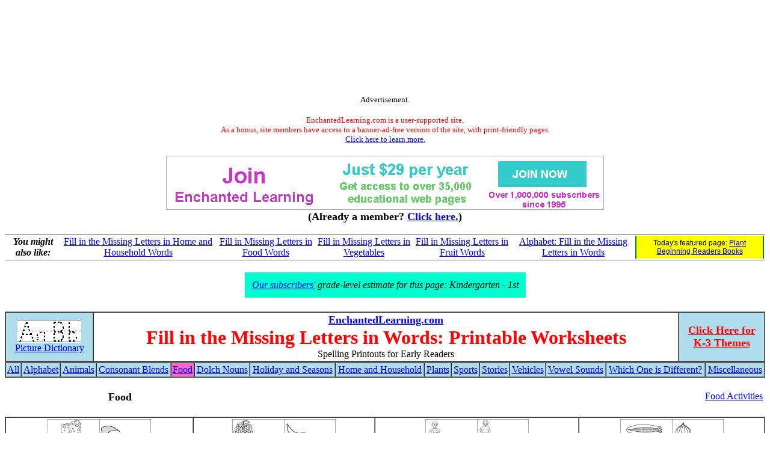

--- FILE ---
content_type: text/html
request_url: https://www.enchantedlearning.com/alphabet/missingletter/food.shtml
body_size: 7543
content:
<HTML><HEAD><TITLE>Fill in the Missing Letters in Food Words at EnchantedLearning.com</TITLE>     <META NAME="description" CONTENT="Fill in Missing Letters in Food Words.">      <META NAME="keywords" CONTENT="Food Fill in Missing Letters in Words that Start with Words Letter A Alphabet Activities printouts rhymes children's crafts, Crafts, children, kids, preschool. preschoolers, kid's, kindergarten, kindergartener', K-3, animal printouts, animal coloring pages, kids activities, preschooler crafts, K-6, K-12">    <meta http-equiv="content-type" content="text/html; charset=iso-8859-1">
    <meta name="viewport" content="width=device-width, initial-scale=1">
    <meta http-equiv='content-language' content='en'>
    <link rel="preload" as="image" href="/support/ads/whitebackground.png?20220919" />
  <link rel="preconnect" href="https://pagead2.googlesyndication.com/">
  <link rel="preconnect" href="https://googleads.g.doubleclick.net/">
  <link rel="preconnect" href="https://tpc.googlesyndication.com/">
  <link rel="preconnect" href="https://www.gstatic.com/">
  <link rel="preconnect" href="https://www.googletagservices.com/">

  <meta property="og:image" content="https://www.EnchantedLearning.com/images/logo/og_logo_sm.png">
  <meta property="twitter:image" content="https://www.EnchantedLearning.com/images/logo/og_logo_sm.png" />
  <meta property="twitter:card" content="summary" />
  <meta property="og:type" content="article" />
  <meta property="twitter:title" content="Fill in the Missing Letters in Food Words at EnchantedLearning.com" />
<meta property="og:title" content="Fill in the Missing Letters in Food Words at EnchantedLearning.com" />

</HEAD><BODY BGCOLOR="#ffffff"><!--include virtual="/ads/google/googleimage728x90.html" -->
<style type="text/css">
    .el_topad {
        display: block;
        width: 100%;
        height: 90px;
    }
    .el_topad_wrap {
        min-height: 90px;
    }
    @media(min-width: 500px) {
        .el_topad {
            height: 150px;
        }
        .el_topad_wrap {
            min-height: 150px;
        }
    }
</style>


<script async src="https://pagead2.googlesyndication.com/pagead/js/adsbygoogle.js?client=ca-pub-1671921607486068" crossorigin="anonymous" type="5880f678a776ba74c60f9e8d-text/javascript"></script>

<!-- <script type="text/javascript">
    (function() {
    function downloadJsAtOnload() {
        setTimeout(function downloadJs() {
            var element = document.createElement("script");
            element.setAttribute("data-ad-client", "ca-pub-1671921607486068");
            element.async = true;
            element.src = "https://pagead2.googlesyndication.com/pagead/js/adsbygoogle.js?client=ca-pub-1671921607486068";
            document.body.appendChild(element);
        }, 3000);
    };
    if (window.addEventListener)
        window.addEventListener("load", downloadJsAtOnload, false);
    else if (window.attachEvent)
        window.attachEvent("onload", downloadJsAtOnload);
    else window.onload = downloadJsAtOnload;
    })();
  </script>
-->


<!-- Topad-Legacy (new) -->
<div class="el_topad_wrap" style="text-align: center;" align="center"><ins class="adsbygoogle el_topad"
     data-ad-client="ca-pub-1671921607486068"
     data-ad-slot="7282823680"
     data-full-width-responsive="true"></ins>
</div>
<script type="5880f678a776ba74c60f9e8d-text/javascript">
(adsbygoogle = window.adsbygoogle || []).push({});
</script>

<div id="topad-label">
<center><font size="-1">Advertisement.</font><br><br><FONT SIZE=-1 COLOR="#ff0000" data-nosnippet>EnchantedLearning.com is a user-supported site. <BR>As a bonus, site members have access to a banner-ad-free version of the site, with print-friendly pages.<BR><a href="/support/" target="_top">Click here to learn more.</a></FONT>
</center>
</div>
<br>




<TABLE style="width:100%; text-align:center; vertical-align:middle; background-color:#ffffff; border:0px solid black; border-collapse:collapse; ">



   <TR style="text-align:center; vertical-align:middle; background-color:#ffffff; border:0px solid black; border-collapse:collapse;" >

<TD colspan=2 style="text-width:40%; align:center; vertical-align:middle; background-color:#ffffff; border:0px solid black; border-collapse:collapse; font-family:'Ariel',Helvetica,Arial,sans-serif; font-size:12px;"><A HREF="/support/index1.shtml" target="_top"><IMG SRC="/support/ads/whitebackground.png?20220919" ALT="ad"  BORDER=0 WIDTH=728 HEIGHT=90></A></td>



</TR>
</table>
 

<center data-nosnippet><font size=+1><b>(Already a member?  <a href="http://members.EnchantedLearning.com/alphabet/missingletter/food.shtml" target="_top">Click here.</a>)</b></font></center>
<br><table id="related-pages" data-nosnippet style="border-top: 1px solid #5f5f5f; border-bottom: 1px solid #5f5f5f; width:100%"><tr><td style="background-color:white; text-align:center"><b><i>You might also like:</i></b><br></td><td style="background-color:white; text-align:center"><a href="/alphabet/missingletter/house.shtml" target="_top">Fill in the Missing Letters in Home and Household Words</a></td><td style="background-color:white; text-align:center"><a href="/alphabet/missingletter/food/" target="_top">Fill in Missing Letters in Food Words</a></td><td style="background-color:white; text-align:center"><a href="/alphabet/missingletter/vegetables/" target="_top">Fill in Missing Letters in Vegetables</a></td><td style="background-color:white; text-align:center"><a href="/alphabet/missingletter/fruit/" target="_top">Fill in Missing Letters in Fruit Words</a></td><td style="background-color:white; text-align:center"><a href="/alphabet/missingletter/alphabet.shtml" target="_top">Alphabet: Fill in the Missing Letters in Words</a></td><td style="text-align:center;font-size:75%;font-family:Arial,Helvetica,sans-serif;background-color:yellow;border-left:2px solid #008800;border-right:2px solid #008800">Today's featured page: <a href="/books/plants/" target="_top">Plant Beginning Readers Books</a></td></tr></table>
<center><br>
<table cellpadding=12><tr><td bgcolor="$00ffdd" align=center>
<i><a href="/support.shtml" target="_top">Our subscribers'</a> grade-level estimate for this page:
Kindergarten - 1st
</i></td></tr></table>
</center>



<FONT SIZE=+1 COLOR="#000000"><BR clear=all><TABLE WIDTH=100% BORDER=1 CELLPADDING=2 CELLSPACING=0><TR ALIGN=CENTER>    <TD bgcolor="#AFDCEC"><A HREF="/Dictionary.html" TARGET="_top"><IMG SRC="/letters/gifs/icon.GIF" WIDTH="106" HEIGHT="38" BORDER=0 alt="Writing letters"><br clear=all>Picture Dictionary</A></TD>    <TD bgcolor="#ffffff"><B><FONT SIZE=+1><A HREF="/Home.html" target="_top">EnchantedLearning.com</A></FONT><BR><FONT SIZE=+3 COLOR="#ff0000">Fill in the Missing Letters in Words: Printable Worksheets</font></B><BR>Spelling Printouts for Early Readers</TD>    <TD bgcolor="#AFDCEC"><A HREF="/themes/" TARGET="_top"><font size=+1 Color="#ff0000"><B>Click Here for<BR>K-3 Themes</B></font></A></TD></TR></TABLE><TABLE WIDTH=100% BORDER=1 CELLPADDING=2 CELLSPACING=0><TR ALIGN=CENTER bgcolor="#AFDCEC"><TD  ><A HREF="/alphabet/missingletter/" TARGET="_top">All</A></TD><TD  ><A HREF="/alphabet/missingletter/alphabet.shtml" TARGET="_top">Alphabet</A></TD><TD  ><A HREF="/alphabet/missingletter/animals.shtml" TARGET="_top">Animals</A></TD><TD  ><A HREF="/alphabet/missingletter/blends/index.shtml" TARGET="_top">Consonant Blends</A></TD><TD  bgcolor=#FF66CC ><A HREF="/alphabet/missingletter/food.shtml" TARGET="_top">Food</A></TD><TD  ><A HREF="/alphabet/missingletter/dolchnouns/index.shtml" TARGET="_top">Dolch Nouns</A></TD><TD  ><A HREF="/alphabet/missingletter/holiday.shtml" TARGET="_top">Holiday and Seasons</A></TD><TD  ><A HREF="/alphabet/missingletter/house.shtml" TARGET="_top">Home and Household</A></TD><TD  ><A HREF="/alphabet/missingletter/plants.shtml" TARGET="_top">Plants</A></TD><TD  ><A HREF="/alphabet/missingletter/sports.shtml" TARGET="_top">Sports</A></TD><TD  ><A HREF="/alphabet/missingletter/stories.shtml" TARGET="_top">Stories</A></TD><TD  ><A HREF="/alphabet/missingletter/vehicles.shtml" TARGET="_top">Vehicles</A></TD><TD  ><A HREF="/alphabet/missingletter/vowel.shtml" TARGET="_top">Vowel Sounds</A></TD><TD  ><A HREF="/alphabet/missingletter/different.shtml" TARGET="_top">Which One is Different?</A></TD><TD  ><A HREF="/alphabet/missingletter/misc.shtml" TARGET="_top">Miscellaneous</A></TD></TR></TABLE><P><TABLE WIDTH=100% BORDER=0 CELLPADDING=2 CELLSPACING=2><TR align=center valign=TOP><TD><FONT SIZE=+1><B>Food</B></FONT></TD><TD align=right><FONT SIZE=+0><A HREF="/themes/food.shtml" TARGET="_top">Food Activities</A></FONT></TD></tr></table><p><TABLE WIDTH=100% BORDER=1 CELLPADDING=2 CELLSPACING=0><TR align=center valign=TOP> <TD><FONT SIZE=+1><A HREF="/alphabet/missingletter/food/" TARGET="_top"><IMG SRC="/alphabet/missingletter/food/tiny.GIF" ALT="Missing Letters"  BORDER=0 WIDTH=172 HEIGHT=231><BR><BR><B>Missing Letters in Food Words</B></A><BR></FONT><FONT SIZE=+1>Find the missing letters in food words, and then color the picture of the word. The words are cheese, bread, pretzel, hamburger, beans, steak, cereal, salami, ice cream, yogurt.</FONT></TD> <TD><FONT SIZE=+1><A HREF="/alphabet/missingletter/fruit/" TARGET="_top"><IMG SRC="/alphabet/missingletter/fruit/tiny.GIF" ALT="Missing Letters"  BORDER=0 WIDTH=172 HEIGHT=231><BR><BR><B>Missing Letters in Fruit Words</B></A><BR></FONT><FONT SIZE=+1>Find the missing letters in fruit words, and then color the picture of the word. The words are grapes, banana, apple, pear, peach, strawberry, cherries, orange, line, melon.</FONT></TD> <TD><FONT SIZE=+1><A HREF="/alphabet/missingletter/gingerbreadman/" TARGET="_top"><IMG SRC="/alphabet/missingletter/gingerbreadman/tiny.GIF" ALT="Missing Letters"  BORDER=0 WIDTH=172 HEIGHT=231><BR><BR><B>Missing Letters in <I>The Gingerbread Man</I> Story Words</B></A><BR></FONT><FONT SIZE=+1>Find the missing letters in <I>The Gingerbread Man</I> story words, and then color the picture of the word. The words are woman, man, cottage, oven, fox, cow, pig, river, gingerbread man, horse.</FONT></TD><TD><FONT SIZE=+1><A HREF="/alphabet/missingletter/vegetables/" TARGET="_top"><IMG SRC="/alphabet/missingletter/vegetables/tiny.GIF" ALT="Missing Letters"  BORDER=0 WIDTH=172 HEIGHT=231><BR><BR><B>Missing Letters in Vegetables</B></A><BR></FONT><FONT SIZE=+1>Find the missing letters in vegetables, and then color the picture of the word. The words are corn, onion, tomato, mushroom, carrots, potato, broccoli, peas, cabbage, celery.</FONT></TD></TR></TABLE><P><TD bgcolor="#ffffcc"><CENTER><A HREF="/themes/" TARGET="_top"><font size=+2 Color="#ff0000"><B>Click Here for K-3 Themes</B></font></A><BR><TABLE WIDTH=100% BORDER=1 CELLPADDING=2 CELLSPACING=0><TR align=center valign=top bgcolor="#66CC00"><Th><A HREF="/themes/index.shtml" target="_top">All Themes</a></Th>
<Th><A HREF="/themes/topics/animals.shtml" target="_top">Animals</a></Th>
<Th><A HREF="/themes/topics/food.shtml" target="_top">Food</a></Th>
<Th><A HREF="/themes/topics/people.shtml" target="_top">People</a></Th>
<Th><A HREF="/themes/topics/plants.shtml" target="_top">Plants</a></Th>
<Th><A HREF="/themes/topics/sports.shtml" target="_top">Sports</a></Th>
<Th><A HREF="/themes/topics/time.shtml" target="_top">Time and Calendar</a></Th>
<Th><A HREF="/themes/topics/holiday.shtml" target="_top">Holidays</a></Th>
  </TR></TABLE><TABLE WIDTH=100% BORDER=1 CELLPADDING=2 CELLSPACING=0><TR align=center valign=top bgcolor="#66CC00"> <TD BGCOLOR="#ff3366"><B><A HREF="/themes/topics/a.shtml"><FONT SIZE=+2>A</FONT></A></B></TD> <TD BGCOLOR="#ff3399"><B><A HREF="/themes/topics/b.shtml"><FONT SIZE=+2>B</FONT></A></B></TD>    <TD BGCOLOR="#ff66cc"><B><A HREF="/themes/topics/c.shtml"><FONT SIZE=+2>C</FONT></A></B></TD>    <TD BGCOLOR="#ff99ff"><B><A HREF="/themes/topics/d.shtml"><FONT SIZE=+2>D</FONT></A></B></TD>    <TD BGCOLOR="#ff6600"><B><A HREF="/themes/topics/e.shtml"><FONT SIZE=+2>E</FONT></A></B></TD>    <TD BGCOLOR="#ff9900"><B><A HREF="/themes/topics/f.shtml"><FONT SIZE=+2>F</FONT></A></B></TD>    <TD BGCOLOR="#ff9933"><B><A HREF="/themes/topics/g.shtml"><FONT SIZE=+2>G</FONT></A></B></TD>    <TD BGCOLOR="#ff9966"><B><A HREF="/themes/topics/h.shtml"><FONT SIZE=+2>H</FONT></A></B></TD>    <TD BGCOLOR="#ffcc00"><B><A HREF="/themes/topics/i.shtml"><FONT SIZE=+2>I</FONT></A></B></TD>   <TD BGCOLOR="#ffcc66"><B><A HREF="/themes/topics/j.shtml"><FONT SIZE=+2>J</FONT></A></B></TD>    <TD BGCOLOR="#ffff00"><B><A HREF="/themes/topics/k.shtml"><FONT SIZE=+2>K</FONT></A></B></TD>    <TD BGCOLOR="#ffff66"><B><A HREF="/themes/topics/l.shtml"><FONT SIZE=+2>L</FONT></A></B></TD>    <TD BGCOLOR="#ffffcc"><B><A HREF="/themes/topics/m.shtml"><FONT SIZE=+2>M</FONT></A></B></TD>    <TD BGCOLOR="#66cc00"><B><A HREF="/themes/topics/n.shtml"><FONT SIZE=+2>N</FONT></A></B></TD>    <TD BGCOLOR="#66ff00"><B><A HREF="/themes/topics/o.shtml"><FONT SIZE=+2>O</FONT></A></B></TD>    <TD BGCOLOR="#66ff66"><B><A HREF="/themes/topics/p.shtml"><FONT SIZE=+2>P</FONT></A></B></TD>    <TD BGCOLOR="#33cccc"><B><A HREF="/themes/topics/q.shtml"><FONT SIZE=+2>Q</FONT></A></B></TD>    <TD BGCOLOR="#66cccc"><B><A HREF="/themes/topics/r.shtml"><FONT SIZE=+2>R</FONT></A></B></TD>    <TD BGCOLOR="#99ccff"><B><A HREF="/themes/topics/s.shtml"><FONT SIZE=+2>S</FONT></A></B></TD><TD BGCOLOR="#cc99ff"><B><A HREF="/themes/topics/t.shtml"><FONT SIZE=+2>T</FONT></A></B></TD>     <TD BGCOLOR="#cc99ff"><B><A HREF="/themes/topics/u.shtml"><FONT SIZE=+2>U</FONT></A></B></TD>    <TD BGCOLOR="#cc99cc"><B><A HREF="/themes/topics/v.shtml"><FONT SIZE=+2>V</FONT></A></B></TD>    <TD BGCOLOR="#cccc99"><B><A HREF="/themes/topics/w.shtml"><FONT SIZE=+2>W</FONT></A></B></TD>    <TD BGCOLOR="#cccccc"><B><A HREF="/themes/topics/x.shtml"><FONT SIZE=+2>X</FONT></A></B></TD>    <TD BGCOLOR="#999999"><B><A HREF="/themes/topics/y.shtml"><FONT SIZE=+2>Y</FONT></A></B></TD>    <TD BGCOLOR="#666666"><B><A HREF="/themes/topics/z.shtml"><FONT SIZE=+2>Z</FONT></A></B></TD>    <!--<TD BGCOLOR="#cccccc"><B><A HREF="/themes/topics/y.shtml"><FONT SIZE=+2>Y</FONT></A></B></TD>    <TD BGCOLOR="#ccffcc"><B><A HREF="/themes/topics/z.shtml"><FONT SIZE=+2>Z</FONT></A></B></TD>-->
</TR></TABLE><TABLE WIDTH=100% BORDER=1 CELLPADDING=1 CELLSPACING=0><TR align=center valign=center><TD><A HREF="/themes/letters/a.shtml" TARGET="_top">A</A>, <A HREF="/themes/letters/longa.shtml" target="_top">Long A</A>, <A HREF="/themes/letters/shorta.shtml" target="_top">Short A</A><br><A HREF="/themes/allaboutme.shtml" TARGET="_top">All About Me</A><br><A HREF="/themes/alligator.shtml" TARGET="_top">Alligators, Crocodiles</A></br><A HREF="/themes/abc.shtml" TARGET="_top">Alphabet, Letters</A><br><A HREF="/themes/animals.shtml" TARGET="_top">Animals</A><br><A HREF="/themes/apple.shtml" TARGET="_top">Apples</A><br><A HREF="/themes/aprilfool.shtml" TARGET="_top">April Fool's Day</A><br><A HREF="/crafts/arborday/" TARGET="_top">Arbor Day</A><br><A HREF="/themes/asl.shtml" TARGET="_top">ASL</A><br><A HREF="/themes/astronomy.shtml" TARGET="_top">Astronomy</A><br><A HREF="/themes/letters/b.shtml" TARGET="_top">B</A><br><A HREF="/themes/balloon.shtml" TARGET="_top">Balloons</A><br><A HREF="/themes/baseball.shtml" TARGET="_top">Baseball</A><BR><A HREF="/themes/bat.shtml" TARGET="_top">Bats</A><BR><A HREF="/themes/beach.shtml" TARGET="_top">Beach</A><BR><A HREF="/themes/bear.shtml" TARGET="_top">Bears</A><br><A HREF="/themes/bedtime.shtml" TARGET="_top">Bedtime</A><BR><A HREF="/themes/bees.shtml" TARGET="_top">Bees</A><br><A HREF="/themes/birds.shtml" TARGET="_top">Birds</A><br><A HREF="/themes/birthday.shtml" TARGET="_top">Birthday</A><br><A HREF="/consonantblends/worksheets.shtml" TARGET="_top">Blends</A><BR><A HREF="/themes/boats.shtml" TARGET="_top">Boats</A><br><A HREF="/themes/body.shtml" TARGET="_top">Body</A><BR><A HREF="/themes/skeleton.shtml" TARGET="_top">Bones, Skeletons</A><br><A HREF="/themes/butterfly.shtml" TARGET="_top">Butterflies</A><br><A HREF="/themes/letters/c.shtml" TARGET="_top">C</A><br><A HREF="/themes/calendar.shtml" TARGET="_top">Calendars</A><br><A HREF="/themes/camping.shtml" TARGET="_top">Camping</A><br><A HREF="/crafts/canada/" TARGET="_top">Canada Day</A><br><A HREF="/themes/sorting.shtml" TARGET="_top">Categorizing</A><br><A HREF="/themes/cat.shtml" TARGET="_top">Cats</A><br><A HREF="/themes/chicken.shtml" TARGET="_top">Chickens</A><br><A HREF="/themes/china.shtml" TARGET="_top">China</A><br><A HREF="/crafts/chinesenewyear/" TARGET="_top">Chinese New Year</A><br><A HREF="/crafts/christmas/" TARGET="_top">Christmas</A><br><A HREF="/themes/cincodemayo.shtml" TARGET="_top">Cinco de Mayo</A><br><A HREF="/themes/circus.shtml" TARGET="_top">Circus</A><br><A HREF="/themes/sorting.shtml" TARGET="_top">Classifying</A><br><A HREF="/themes/clothes.shtml" TARGET="_top">Clothing</A><br><A HREF="/themes/colors.shtml" TARGET="_top">Colors</A><br><A HREF="/crafts/columbus/" TARGET="_top">Columbus Day</A><br><A HREF="/themes/communityhelpers.shtml" TARGET="_top">Community Helpers</A><br></TD><TD><A HREF="/themes/compare.shtml" TARGET="_top">Compare and Contrast</A><br><A HREF="/themes/computer.shtml" TARGET="_top">Computer Terms</A><br><A HREF="/themes/containers.shtml" TARGET="_top">Containers</A><br><A HREF="/themes/cow.shtml" TARGET="_top">Cows</A><br><A HREF="/themes/letters/d.shtml" TARGET="_top">D</A><br><A HREF="/crafts/dayofthedead/" TARGET="_top">Day of the Dead</A><br><A HREF="/themes/dinos.shtml" TARGET="_top">Dinosaurs</A><br><A HREF="/themes/dog.shtml" TARGET="_top">Dogs</A><br><A HREF="/dolch/" TARGET="_top">Dolch Words</A><br><A HREF="/themes/dolphins.shtml" TARGET="_top">Dolphins</A><br><A HREF="/themes/dragon.shtml" TARGET="_top">Dragons</A><br><A HREF="/themes/drawing.shtml" TARGET="_top">Drawing</A><br><A HREF="/themes/duck.shtml" TARGET="_top">Ducks</A><br><A HREF="/themes/dutch.shtml" TARGET="_top">Dutch Language</A><br><A HREF="/themes/letters/e.shtml" TARGET="_top">E</A>, <A HREF="/themes/letters/longe.shtml" target="_top">Long E</A>, <A HREF="/themes/letters/shorte.shtml" target="_top">Short E</A><br><A HREF="/crafts/earthday/" TARGET="_top">Earth Day</A><br><A HREF="/crafts/easter/" TARGET="_top">Easter</A><br><A HREF="/themes/eggs.shtml" TARGET="_top">Eggs</A><br><A HREF="/election/" TARGET="_top">Elections</A><br><A HREF="/themes/elephants.shtml" TARGET="_top">Elephants</A><br><A HREF="/themes/juneteenth/" TARGET="_top">Emancipation Day</A><br><A HREF="/themes/feelings.shtml" TARGET="_top">Emotions</A><br><A HREF="/themes/energy.shtml" TARGET="_top">Energy</A><br><A HREF="/themes/letters/f.shtml" TARGET="_top">F</A><br><A HREF="/factoropinion/index.shtml" TARGET="_top">Fact or Opinion</A><br><A HREF="/themes/fall.shtml" TARGET="_top">Fall</A><br><A HREF="/themes/family.shtml" TARGET="_top">Family</A><br><A HREF="/themes/farmanimals.shtml" TARGET="_top">Farm</A><br><A HREF="/crafts/fathersday/" TARGET="_top">Father's Day</A><br><A HREF="/themes/favorites.shtml" TARGET="_top">Favorites</A><br><A HREF="/themes/feelings.shtml" TARGET="_top">Feelings</A><br><A HREF="/themes/firetruck.shtml" TARGET="_top">Firetrucks, Firefighters</A><br><A HREF="/themes/fish.shtml" TARGET="_top">Fish</A><br><A HREF="/crafts/flagday/" TARGET="_top">Flag Day</A><br><A HREF="/themes/flowers.shtml" TARGET="_top">Flowers</A><br><A HREF="/alphabet/followinstructions/" TARGET="_top">Follow Instructions</A><br><A HREF="/themes/food.shtml" TARGET="_top">Food</A><br><A HREF="/themes/french.shtml" TARGET="_top">French Language</A><br><A HREF="/themes/friends.shtml" TARGET="_top">Friends</A><br><A HREF="/themes/frog.shtml" TARGET="_top">Frogs</A><br><A HREF="/themes/fruit.shtml" TARGET="_top">Fruit, Vegetables</A><br><A HREF="/themes/furniture.shtml" TARGET="_top">Furniture</A><br><A HREF="/themes/letters/g.shtml" TARGET="_top">G</A><br></TD><TD><A HREF="/themes/geography.shtml" TARGET="_top">Geography</A><br><A HREF="/themes/german.shtml" TARGET="_top">German Language</A><br><A HREF="/themes/giraffe.shtml" TARGET="_top">Giraffes</A><br><A HREF="/crafts/grandparents/" TARGET="_top">Grandparent's Day</A><br><A HREF="/crafts/groundhogday/" TARGET="_top">Groundhog Day</A><br><A HREF="/themes/letters/h.shtml" TARGET="_top">H</A><br><A HREF="/crafts/halloween/" TARGET="_top">Halloween</A><br><A HREF="/crafts/hanukkah/" TARGET="_top">Hanukkah</A><br><A HREF="/themes/happiness.shtml" TARGET="_top">Happiness</A><br><A HREF="/themes/hebrew.shtml" TARGET="_top">Hebrew</A><br><A HREF="/crafts/holiday" TARGET="_top">Holidays</A><br><A HREF="/themes/homes.shtml" TARGET="_top">Homes/Dwellings</A><br><A HREF="/themes/horse.shtml" TARGET="_top">Horses</A><br><A HREF="/themes/humanbody.shtml" TARGET="_top">Human Body</A><br><A HREF="/themes/hundred.shtml" TARGET="_top">Hundred Days of School</A><br><A HREF="/themes/letters/i.shtml" TARGET="_top">I</A>, <A HREF="/themes/letters/longi.shtml" target="_top">Long I</A>, <A HREF="/themes/letters/shorti.shtml" target="_top">Short I</A><br><A HREF="/themes/icecream.shtml" TARGET="_top">Ice Cream</A><br><A HREF="/crafts/july4/" TARGET="_top">Independence Day</A><br><A HREF="/themes/insects.shtml" TARGET="_top">Insects</A><br><A HREF="/themes/inthesky.shtml" TARGET="_top">In The Sky</A><br><A HREF="/themes/italian.shtml" TARGET="_top">Italian Language</A><br><A HREF="/themes/letters/j.shtml" TARGET="_top">J</A><br><A HREF="/themes/japan.shtml" TARGET="_top">Japan</A><br><A HREF="/themes/communityhelpers.shtml" TARGET="_top">Jobs</A><br><A HREF="/crafts/july4/" TARGET="_top">July 4th</A><br><A HREF="/themes/juneteenth/" TARGET="_top">Juneteenth</A><br><A HREF="/themes/letters/k.shtml" TARGET="_top">K</A><br><A HREF="/themes/kangaroo.shtml" TARGET="_top">Kangaroo</A><br><A HREF="/themes/castle.shtml" TARGET="_top">Kings, Queens, Castles</A><br><A HREF="/themes/koala.shtml" TARGET="_top">Koalas</A><br><A HREF="/crafts/kwanza/" TARGET="_top">Kwanzaa</A><br><A HREF="/themes/letters/l.shtml" TARGET="_top">L</A><br><A HREF="/crafts/laborday/" TARGET="_top">Labor Day</A><br><A HREF="/themes/ladybug.shtml" TARGET="_top">Ladybugs</A><br><A HREF="/themes/leaf.shtml" TARGET="_top">Leaf</A><br><A HREF="/themes/rightandleft/" TARGET="_top">Left and Right</A><br><A HREF="/themes/letters/" TARGET="_top">Letters of the Alphabet</A><br><A HREF="/themes/letters/m.shtml" TARGET="_top">M</A><br><A HREF="/themes/mammals.shtml" TARGET="_top">Mammals</A><br><A HREF="/history/us/MLK/" TARGET="_top">Martin Luther King Day</A><br><A HREF="/crafts/memorialday/" TARGET="_top">Memorial Day</A><br><A HREF="/themes/mouse.shtml" TARGET="_top">Mice and Rats</A><br><A HREF="/themes/military.shtml" TARGET="_top">Military</A><br><A HREF="/themes/money.shtml" TARGET="_top">Money</A><br><A HREF="/themes/monkeys.shtml" TARGET="_top">Monkeys</A><br></TD><TD><A HREF="/themes/moon.shtml" TARGET="_top">Moon</A><br><A HREF="/crafts/mothersday/" TARGET="_top">Mother's Day</A><br><A HREF="/themes/music.shtml" TARGET="_top">Music</A><br><A HREF="/themes/letters/n.shtml" TARGET="_top">N</A><br><A HREF="/themes/name.shtml" TARGET="_top">Names</A><br><A HREF="/newspaper/" TARGET="_top">Newspaper</A><br><A HREF="/crafts/newyear/" TARGET="_top">New Year's Day</A><br><A HREF="/themes/123.shtml" TARGET="_top">Numbers</A><br><A HREF="/themes/letters/o.shtml" TARGET="_top">O</A>, <A HREF="/themes/letters/longo.shtml" target="_top">Long O</A>, <A HREF="/themes/letters/shorto.shtml" target="_top">Short O</A><br><A HREF="/themes/ocean.shtml" TARGET="_top">Oceans/Seas</A><br><A HREF="/themes/communityhelpers.shtml" TARGET="_top">Occupations</A><br><A HREF="/themes/hundred.shtml" TARGET="_top">One Hundred Days of School</A><br><A HREF="/themes/opposites.shtml" TARGET="_top">Opposites</A><br><A HREF="/themes/owls.shtml" TARGET="_top">Owls</A><br><A HREF="/themes/letters/p.shtml" TARGET="_top">P</A><br><A HREF="/themes/panda.shtml" TARGET="_top">Pandas</A><br><A HREF="/themes/penguins.shtml" TARGET="_top">Penguins</A><br><A HREF="/themes/communityhelpers.shtml" TARGET="_top">People and Community</A><BR><A HREF="/themes/pets.shtml" TARGET="_top">Pets</A><br><A HREF="/themes/pig.shtml" TARGET="_top">Pigs</A><br><A HREF="/themes/pirate.shtml" TARGET="_top">Pirate</A><br><A HREF="/themes/pizza.shtml" TARGET="_top">Pizza</A><br><A HREF="/themes/plants.shtml" TARGET="_top">Plants</A><br><A HREF="/themes/portuguese.shtml" TARGET="_top">Portuguese</A><br><A HREF="/crafts/presidentsday/" TARGET="_top">President's Day</A><br><A HREF="/themes/pumpkin.shtml" TARGET="_top">Pumpkins</A><br><A HREF="/themes/letters/q.shtml" TARGET="_top">Q</A><br><A HREF="/themes/letters/r.shtml" TARGET="_top">R</A><br><A HREF="/themes/rabbit.shtml" TARGET="_top">Rabbits</A><br><A HREF="/themes/rainbow.shtml" TARGET="_top">Rainbow</A><br><A HREF="/themes/reindeer.shtml" TARGET="_top">Reindeer</A><br><A HREF="/themes/rightandleft/" TARGET="_top">Right and Left</A><br><A HREF="/themes/robot.shtml" TARGET="_top">Robots</A><br><A HREF="/themes/rocks.shtml" TARGET="_top">Rocks</A><br><A HREF="/themes/rodeo.shtml" TARGET="_top">Rodeo</A><br><A HREF="/themes/russia.shtml" TARGET="_top">Russia</A><br><A HREF="/themes/letters/s.shtml" TARGET="_top">S</A><br><A HREF="/themes/scarecrow.shtml" TARGET="_top">Scarecrows</A><br><A HREF="/themes/school.shtml" TARGET="_top">School</A><br><A HREF="/themes/seasons.shtml" TARGET="_top">Seasons</A><br><A HREF="/themes/senses.shtml" TARGET="_top">Senses</A><br><A HREF="/themes/seuss.shtml" TARGET="_top">Seuss</A><br><A HREF="/themes/sewing.shtml" TARGET="_top">Sewing</A><br></TD><TD><A HREF="/themes/shapes.shtml" TARGET="_top">Shapes</A><br><A HREF="/themes/sharks.shtml" TARGET="_top">Sharks</A><br><A HREF="/themes/inthesky.shtml" TARGET="_top">In The Sky</A><br><A HREF="/themes/snow.shtml" TARGET="_top">Snow</A><br><A HREF="/themes/sorting.shtml" TARGET="_top">Sorting</A><br><A HREF="/themes/spanish.shtml" TARGET="_top">Spanish Language</A><br><A HREF="/themes/spelling.shtml" TARGET="_top">Spelling</A><br><A HREF="/themes/spiders.shtml" TARGET="_top">Spiders</A><br><A HREF="/themes/sports.shtml" TARGET="_top">Sports</A><br><A HREF="/themes/spring.shtml" TARGET="_top">Spring</A><br><A HREF="/themes/stars.shtml" TARGET="_top">Stars</A><br><A HREF="/stories/" TARGET="_top">Stories</A><br><A HREF="/crafts/stpatrick/" TARGET="_top">St. Patrick's Day</A><br><A HREF="/themes/summer.shtml" TARGET="_top">Summer</A><br><A HREF="/themes/sun.shtml" TARGET="_top">Sun</A><br><A HREF="/themes/swedish.shtml" TARGET="_top">Swedish Language</A><br><A HREF="/themes/symbols.shtml" TARGET="_top">Symbols</A><br><A HREF="/symmetry/" TARGET="_top">Symmetry</A><br><A HREF="/synonyms/" TARGET="_top">Synonyms</A><br><A HREF="/themes/letters/t.shtml" TARGET="_top">T</A><br><A HREF="/themes/teeth.shtml" TARGET="_top">Teeth</A><br><A HREF="/crafts/thanksgiving/" TARGET="_top">Thanksgiving</A><br><A HREF="/themes/calendar.shtml" TARGET="_top">Time</A><br><A HREF="/themes/tools.shtml" TARGET="_top">Tools</A><br><A HREF="/themes/toys.shtml" TARGET="_top">Toys</A><br><A HREF="/themes/transportation.shtml" TARGET="_top">Transportation</A><br><A HREF="/themes/vacation.shtml" TARGET="_top">Travel & Vacation</A><br><A HREF="/themes/trees.shtml" TARGET="_top">Trees</A><br><A HREF="/themes/turkey.shtml" TARGET="_top">Turkeys</A><br><A HREF="/themes/letters/u.shtml" TARGET="_top">U</A>, <A HREF="/themes/letters/longu.shtml" target="_top">Long U</A>, <A HREF="/themes/letters/shortu.shtml" target="_top">Short U</A><br><A HREF="/themes/letters/v.shtml" TARGET="_top">V</A><br><A HREF="/themes/vacation.shtml" TARGET="_top">Vacation</A><br><A HREF="/crafts/valentine/" TARGET="_top">Valentine's Day</A><br><A HREF="/themes/transportation.shtml" TARGET="_top">Vehicles</A><br><A HREF="/crafts/veterans/" TARGET="_top">Veteran's Day</A><br><A HREF="/themes/letters/w.shtml" TARGET="_top">W</A><br><A HREF="/themes/water.shtml" TARGET="_top">Water</A><br><A HREF="/themes/weather.shtml" TARGET="_top">Weather</A><br><A HREF="/themes/whale.shtml" TARGET="_top">Whales, Dolphins</A><br><A HREF="/themes/winter.shtml" TARGET="_top">Winter</A><br><A HREF="/themes/witch.shtml" TARGET="_top">Witches, Magic</A><br><A HREF="/themes/letters/x.shtml" TARGET="_top">X</A><br><A HREF="/themes/letters/y.shtml" TARGET="_top">Y</A><br><A HREF="/themes/letters/z.shtml" TARGET="_top">Z</A><br></TD></TR></TABLE></CENTER><hr><p align=CENTER><A HREF="/Home.html" TARGET="_top"><span style="font-size:12px;">Enchanted Learning</span></A><sup>&#174;</sup><br>Over 35,000 Web Pages<BR><A HREF="/sample/" target="_top">Sample Pages for Prospective Subscribers</A>, or click below</p><TABLE id="site-index" style="width:100%; font-family:'Comic Sans MS',Helvetica,Arial,sans-serif; font-size:12px;  font-weight: bold; border:3px solid red; border-collapse:collapse; padding:5px; background-color:#ffffdf;"><TR >

<TD style="text-align:center; vertical-align:middle; border:2px solid red; ">Overview of Site<br><A HREF="/Whatsnew.shtml" TARGET="_top">What's New</A><br><A HREF="/Home.html" TARGET="_top">Enchanted Learning Home</A><br><A HREF="/activitycalendars/" TARGET="_top">Monthly Activity Calendar</A><br><A HREF="/books/" target="_top">Books to Print</A><BR><A HREF="/siteindex.shtml" TARGET="_top">Site Index</A><br><HR>K-3<br><A HREF="/crafts/" TARGET="_top">Crafts</A><br><A HREF="/themes/" TARGET="_top">K-3 Themes</A><br><A HREF="/Dictionary.html" TARGET="_top">Little Explorers</A><BR>Picture dictionary<br><A HREF="/categories/preschool.shtml" TARGET="_top"> PreK/K Activities</A><br><A HREF="/Rhymes.html" TARGET="_top">Rebus Rhymes</A><BR><A HREF="/stories/" target="_top">Stories</A><HR>Writing<br><A HREF="/cloze/" target="_top">Cloze Activities</A><BR><A HREF="/essay/" target="_top">Essay Topics</A><BR><A HREF="/newspaper/" target="_top">Newspaper</A><BR><A HREF="/essay/writing.shtml" target="_top">Writing Activities</A><BR><A HREF="/grammar/partsofspeech/" target="_top">Parts of Speech</A><BR><HR>Fiction<br><A HREF="/testoftime/" target="_top">The Test of Time</A><p></TD><TD style="text-align:center; vertical-align:middle; border:2px solid red; ">Biology<br><A HREF="/coloring/" TARGET="_top">Animal Printouts</A><br><A HREF="/label/biology.shtml" TARGET="_top">Biology Label Printouts</A><br><A HREF="/biomes/" TARGET="_top">Biomes</A><br><A HREF="/subjects/birds/" TARGET="_top">Birds</A><br><A HREF="/subjects/butterfly/" TARGET="_top">Butterflies</A><br><A HREF="/subjects/dinosaurs/" TARGET="_top">Dinosaurs</A><br><A HREF="/subjects/foodchain/" TARGET="_top">Food Chain</A><br><A HREF="/subjects/anatomy/titlepage.shtml" TARGET="_top">Human Anatomy</A><br><A HREF="/subjects/mammals/" TARGET="_top">Mammals</A><br><A HREF="/subjects/plants/" TARGET="_top">Plants</A><br><A HREF="/subjects/rainforest/" TARGET="_top">Rainforests</A><br><A HREF="/subjects/sharks/" TARGET="_top">Sharks</A><br><A HREF="/subjects/whales/" TARGET="_top">Whales</A><HR>Physical Sciences: K-12<br><A HREF="/subjects/astronomy/" TARGET="_top">Astronomy</A><br><A HREF="/subjects/astronomy/planets/earth/" target="_top">The Earth</A><br><A HREF="/geology/" target="_top">Geology</A><br><A HREF="/subjects/weather/hurricane/" TARGET="_top">Hurricanes</A><BR><A HREF="/geography/landforms/" target="_top">Landforms</A><BR><A HREF="/subjects/ocean/" TARGET="_top">Oceans</A><br><A HREF="/subjects/tsunami/" TARGET="_top">Tsunami</A><BR><A HREF="/subjects/volcano/" TARGET="_top">Volcano</A><BR></TD><TD  style="text-align:center; vertical-align:middle; border:2px solid red; "><font color="#000000">Languages<br><A HREF="/themes/dutch.shtml" TARGET="_top">Dutch</A><br><A HREF="/themes/french.shtml" TARGET="_top">French</A><br><A HREF="/themes/german.shtml" TARGET="_top">German</A><br><A HREF="/themes/italian.shtml" TARGET="_top">Italian</A><br><A HREF="/Japanese/" TARGET="_top">Japanese (Romaji)</A><br><A HREF="/themes/portuguese.shtml" TARGET="_top">Portuguese</A><br><A HREF="/themes/spanish.shtml" TARGET="_top">Spanish</A><br><A HREF="/themes/swedish.shtml" TARGET="_top">Swedish</A><HR><font color="#000000">Geography/History<br><A HREF="/explorers/" TARGET="_top">Explorers</A><br><A HREF="/geography/flags/" TARGET="_top">Flags</A><br><A HREF="/geography/" TARGET="_top">Geography</A><br><A HREF="/inventors/" TARGET="_top">Inventors</A><br><A HREF="/history/us/enc/" TARGET="_top">US History</A><br><HR><font color="#000000">Other Topics<br><A HREF="/artists/coloring/" TARGET="_top">Art and Artists</A><br><A HREF="/calendar/" TARGET="_top">Calendars</A><br><A HREF="/satprofile/index.shtml" TARGET="_top">College Finder</A><br><A HREF="/crafts/" TARGET="_top">Crafts</A><br><A HREF="/graphicorganizers/" target="_top">Graphic Organizers</A><br><A HREF="/label/" TARGET="_top">Label Me! Printouts</A><br><A HREF="/math/" TARGET="_top">Math</A><br><A HREF="/music/" TARGET="_top">Music</A><br><A HREF="/wordwheels/" TARGET="_top">Word Wheels</A><br></td></TR></TABLE><p align=center><span style="font-weight: bold; font-size:18px;">Click to read <A HREF="/privacy.shtml">our Privacy Policy</A></span></P>
<p><TABLE WIDTH="100%" BORDER=0 CELLPADDING="1" CELLSPACING="1"><TR style="text-align;center">    <TD><A HREF="/mail.shtml"><B>E-mail</B></A></TD>  </TR></TABLE>
<BR>
<hr noshade>
<CENTER>
<H2>Enchanted Learning Search</H2>
<table border=1 cellpadding=10><tr align=center>
<td>
<big>Search the Enchanted Learning website for:
<form action="/search/">
<div>
<input type="text" name="query" placeholder="search"/>
<input type="hidden" name="page" value="1">
<input type="submit" value="Search"/>
</div>
</form>

</big>

</td>
</tr></table>
</CENTER>
<BR CLEAR=ALL>
<BR>


<hr noshade>
<!--include virtual="/ads/google/googleimage728x90.html" -->



<!-- Bottom ad Legacy (new) -->
<center><ins class="adsbygoogle"
     style="display:block"
     data-ad-client="ca-pub-1671921607486068"
     data-ad-slot="9641393719"
     data-ad-format="auto"
     data-full-width-responsive="true"></ins></center>
<script type="5880f678a776ba74c60f9e8d-text/javascript">
(adsbygoogle = window.adsbygoogle || []).push({});
</script>

<center><font size="-1">Advertisement.</font><br><br></center>
<!--<br><br>-->



<!-- Bottom ad Legacy (new) -->
<center><ins class="adsbygoogle"
     style="display:block"
     data-ad-client="ca-pub-1671921607486068"
     data-ad-slot="9641393719"
     data-ad-format="auto"
     data-full-width-responsive="true"></ins></center>
<script type="5880f678a776ba74c60f9e8d-text/javascript">
(adsbygoogle = window.adsbygoogle || []).push({});
</script>

<center><font size="-1">Advertisement.</font><br><br></center>
<!--<br><br>-->

<!--include virtual="/ads/google/link5.shtml" -->
<!--<center><font size="-1">Advertisement.</font><br><br></center>-->
<!--<br><br>-->
<!--include virtual="/ads/google/google468x60.shtml" -->
<!--<center><font size="-1">Advertisement.</font><br><br></center>-->
<hr noshade>
<script src=/js/cms/save_gclid.js?b3508974b9bc6980dd1ce6f3efa31863 async type="5880f678a776ba74c60f9e8d-text/javascript"></script>

<font size=-1><A HREF="/permissions/" TARGET="_top">Copyright</A> &#169;2004-2018
 <A HREF="/Home.html" target="_top">EnchantedLearning.com</A></font>   <font size=-1>------</font> <A HREF="/Citing.shtml" TARGET="_top"><font size=-1>How to cite a web page</font></A>
<script src="/cdn-cgi/scripts/7d0fa10a/cloudflare-static/rocket-loader.min.js" data-cf-settings="5880f678a776ba74c60f9e8d-|49" defer></script><script defer src="https://static.cloudflareinsights.com/beacon.min.js/vcd15cbe7772f49c399c6a5babf22c1241717689176015" integrity="sha512-ZpsOmlRQV6y907TI0dKBHq9Md29nnaEIPlkf84rnaERnq6zvWvPUqr2ft8M1aS28oN72PdrCzSjY4U6VaAw1EQ==" data-cf-beacon='{"version":"2024.11.0","token":"06995972d54b459eb2c3f9e0f86498e4","server_timing":{"name":{"cfCacheStatus":true,"cfEdge":true,"cfExtPri":true,"cfL4":true,"cfOrigin":true,"cfSpeedBrain":true},"location_startswith":null}}' crossorigin="anonymous"></script>
</BODY></HTML>